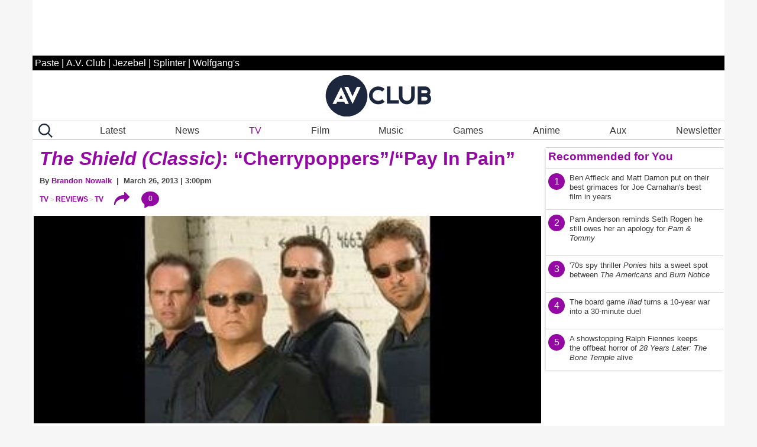

--- FILE ---
content_type: application/javascript
request_url: https://disqus.com/api/3.0/threads/details.json?api_key=NqwuD5pPQIs3Da1y5AQVR6T1f7e9o57qOEDyM3I5q7YmzvDLI5Nd8y1KFdzoRxHk&callback=foo&forum=avclub&thread=link:https%3A%2F%2Fwww.avclub.com%2Fthe-pitt-recap-season-2-episode-2-800-a-m
body_size: 1059
content:
/**/ foo({"code":0,"response":{"feed":"https://avclub.disqus.com/ithe_pitti_gets_goofy_in_this_seasons_second_hour/latest.rss","canModerate":false,"clean_title":"The Pitt gets goofy in this season\u2019s second hour","dislikes":0,"likes":1,"message":"","ratingsEnabled":false,"isSpam":false,"isDeleted":false,"category":"850936","adsDisabled":false,"author":"377136645417896","userScore":0,"id":"10880027273","signedLink":"https://disq.us/?url=https%3A%2F%2Fwww.avclub.com%2Fthe-pitt-recap-season-2-episode-2-800-a-m&key=Nvczc3yJxo4Y5XGmTQacVA","createdAt":"2026-01-16T03:00:41","hasStreaming":false,"raw_message":"","isClosed":false,"link":"https://www.avclub.com/the-pitt-recap-season-2-episode-2-800-a-m","slug":"ithe_pitti_gets_goofy_in_this_seasons_second_hour","forum":"avclub","identifiers":["1859207094 the-pitt-recap-season-2-episode-2-800-a-m","1859207094 https://www.avclub.com/"],"posts":96,"userSubscription":false,"validateAllPosts":false,"title":"The Pitt gets goofy in this season\u2019s second hour","canPost":false,"highlightedPost":null}});

--- FILE ---
content_type: application/javascript
request_url: https://disqus.com/api/3.0/threads/details.json?api_key=NqwuD5pPQIs3Da1y5AQVR6T1f7e9o57qOEDyM3I5q7YmzvDLI5Nd8y1KFdzoRxHk&callback=foo&forum=avclub&thread=link:https%3A%2F%2Fwww.avclub.com%2Fthe-shield-classic-cherrypoppers-pay-in-pain-1798176242
body_size: 1091
content:
/**/ foo({"code":0,"response":{"feed":"https://avclub.disqus.com/ithe_shield_classici_cherrypopperspay_in_pain/latest.rss","canModerate":false,"clean_title":"The Shield (Classic): \u201cCherrypoppers\u201d/\u201cPay In Pain\u201d","dislikes":0,"likes":0,"message":"","ratingsEnabled":false,"isSpam":false,"isDeleted":false,"category":"850936","adsDisabled":false,"author":"377136645417896","userScore":0,"id":"10263796139","signedLink":"https://disq.us/?url=https%3A%2F%2Fwww.avclub.com%2Fthe-shield-classic-cherrypoppers-pay-in-pain-1798176242&key=TZsjmX9K-1_6Q8yG2FrO2g","createdAt":"2024-07-19T04:00:39","hasStreaming":false,"raw_message":"","isClosed":false,"link":"https://www.avclub.com/the-shield-classic-cherrypoppers-pay-in-pain-1798176242","slug":"ithe_shield_classici_cherrypopperspay_in_pain","forum":"avclub","identifiers":["1798176242 the-shield-classic-cherrypoppers-pay-in-pain-1798176242"],"posts":0,"userSubscription":false,"validateAllPosts":false,"title":"The Shield (Classic): \u201cCherrypoppers\u201d/\u201cPay In Pain\u201d","canPost":false,"highlightedPost":null}});

--- FILE ---
content_type: application/javascript
request_url: https://disqus.com/api/3.0/threads/details.json?api_key=NqwuD5pPQIs3Da1y5AQVR6T1f7e9o57qOEDyM3I5q7YmzvDLI5Nd8y1KFdzoRxHk&callback=foo&forum=avclub&thread=link:https%3A%2F%2Fwww.avclub.com%2Flandman-season-2-finale-recap-tragedy-and-flies
body_size: 1181
content:
/**/ foo({"code":0,"response":{"feed":"https://avclub.disqus.com/ilandmanis_season_finale_channels_imad_meni_and_remarkably_it_kind_of_works/latest.rss","canModerate":false,"clean_title":"Landman\u2018s season finale channels Mad Men and, remarkably, it kind of works","dislikes":0,"likes":0,"message":"","ratingsEnabled":false,"isSpam":false,"isDeleted":false,"category":"850936","adsDisabled":false,"author":"377136645417896","userScore":0,"id":"10883711010","signedLink":"https://disq.us/?url=https%3A%2F%2Fwww.avclub.com%2Flandman-season-2-finale-recap-tragedy-and-flies&key=N1xqc00zVdXkXV4uBwo5-Q","createdAt":"2026-01-18T20:01:42","hasStreaming":false,"raw_message":"","isClosed":false,"link":"https://www.avclub.com/landman-season-2-finale-recap-tragedy-and-flies","slug":"ilandmanis_season_finale_channels_imad_meni_and_remarkably_it_kind_of_works","forum":"avclub","identifiers":["1859207344 https://www.avclub.com/","1859207344 landman-season-2-finale-recap-tragedy-and-flies"],"posts":23,"userSubscription":false,"validateAllPosts":false,"title":"Landman\u2018s season finale channels Mad Men and, remarkably, it kind of works","canPost":false,"highlightedPost":null}});

--- FILE ---
content_type: application/javascript
request_url: https://disqus.com/api/3.0/threads/details.json?api_key=NqwuD5pPQIs3Da1y5AQVR6T1f7e9o57qOEDyM3I5q7YmzvDLI5Nd8y1KFdzoRxHk&callback=foo&forum=avclub&thread=link:https%3A%2F%2Fwww.avclub.com%2Fagatha-christies-seven-dials-review-netflix-tv
body_size: 1202
content:
/**/ foo({"code":0,"response":{"feed":"https://avclub.disqus.com/iagatha_christies_seven_dialsi_turns_a_mediocre_novel_into_an_engaging_miniseries/latest.rss","canModerate":false,"clean_title":"Agatha Christie\u2019s Seven Dials turns a mediocre novel into an engaging miniseries","dislikes":0,"likes":0,"message":"","ratingsEnabled":false,"isSpam":false,"isDeleted":false,"category":"850936","adsDisabled":false,"author":"377136645417896","userScore":0,"id":"10879151453","signedLink":"https://disq.us/?url=https%3A%2F%2Fwww.avclub.com%2Fagatha-christies-seven-dials-review-netflix-tv&key=Sqzm_mmUzk56LBs3CXtNRw","createdAt":"2026-01-15T12:00:39","hasStreaming":false,"raw_message":"","isClosed":false,"link":"https://www.avclub.com/agatha-christies-seven-dials-review-netflix-tv","slug":"iagatha_christies_seven_dialsi_turns_a_mediocre_novel_into_an_engaging_miniseries","forum":"avclub","identifiers":["1859207277 agatha-christies-seven-dials-review-netflix-tv","1859207277 https://www.avclub.com/"],"posts":17,"userSubscription":false,"validateAllPosts":false,"title":"Agatha Christie\u2019s Seven Dials turns a mediocre novel into an engaging miniseries","canPost":false,"highlightedPost":null}});

--- FILE ---
content_type: application/javascript
request_url: https://disqus.com/api/3.0/threads/details.json?api_key=NqwuD5pPQIs3Da1y5AQVR6T1f7e9o57qOEDyM3I5q7YmzvDLI5Nd8y1KFdzoRxHk&callback=foo&forum=avclub&thread=link:https%3A%2F%2Fwww.avclub.com%2Fthe-traitors-recap-season-4-episodes-4-5
body_size: 1184
content:
/**/ foo({"code":0,"response":{"feed":"https://avclub.disqus.com/players_channel_their_inner_celtic_warriors_in_a_double_dose_of_ithe_traitorsi/latest.rss","canModerate":false,"clean_title":"Players channel their \u201cinner Celtic warriors\u201d in a double dose of The Traitors","dislikes":0,"likes":0,"message":"","ratingsEnabled":false,"isSpam":false,"isDeleted":false,"category":"850936","adsDisabled":false,"author":"377136645417896","userScore":0,"id":"10880080643","signedLink":"https://disq.us/?url=https%3A%2F%2Fwww.avclub.com%2Fthe-traitors-recap-season-4-episodes-4-5&key=8vrxGlWVbMcNM_WVDOSZRg","createdAt":"2026-01-16T04:00:45","hasStreaming":false,"raw_message":"","isClosed":false,"link":"https://www.avclub.com/the-traitors-recap-season-4-episodes-4-5","slug":"players_channel_their_inner_celtic_warriors_in_a_double_dose_of_ithe_traitorsi","forum":"avclub","identifiers":["1859207455 the-traitors-recap-season-4-episodes-4-5","1859207455 https://www.avclub.com/"],"posts":16,"userSubscription":false,"validateAllPosts":false,"title":"Players channel their \u201cinner Celtic warriors\u201d in a double dose of The Traitors","canPost":false,"highlightedPost":null}});

--- FILE ---
content_type: application/javascript
request_url: https://disqus.com/api/3.0/threads/details.json?api_key=NqwuD5pPQIs3Da1y5AQVR6T1f7e9o57qOEDyM3I5q7YmzvDLI5Nd8y1KFdzoRxHk&callback=foo&forum=avclub&thread=link:https%3A%2F%2Fwww.avclub.com%2Fsaturday-night-live-recap-season-51-episode-10
body_size: 1207
content:
/**/ foo({"code":0,"response":{"feed":"https://avclub.disqus.com/finn_wolfard_brings_a_small_army_of_backup_to_his_isaturday_night_livei_hosting_debut/latest.rss","canModerate":false,"clean_title":"Finn Wolfard brings a small army of backup to his Saturday Night Live hosting debut","dislikes":0,"likes":0,"message":"","ratingsEnabled":false,"isSpam":false,"isDeleted":false,"category":"850936","adsDisabled":false,"author":"377136645417896","userScore":0,"id":"10882991818","signedLink":"https://disq.us/?url=https%3A%2F%2Fwww.avclub.com%2Fsaturday-night-live-recap-season-51-episode-10&key=dDfbGLg0991wldnxj8aVZQ","createdAt":"2026-01-18T07:59:49","hasStreaming":false,"raw_message":"","isClosed":false,"link":"https://www.avclub.com/saturday-night-live-recap-season-51-episode-10","slug":"finn_wolfard_brings_a_small_army_of_backup_to_his_isaturday_night_livei_hosting_debut","forum":"avclub","identifiers":["1859207562 saturday-night-live-recap-season-51-episode-10","1859207562 https://www.avclub.com/"],"posts":150,"userSubscription":false,"validateAllPosts":false,"title":"Finn Wolfard brings a small army of backup to his Saturday Night Live hosting debut","canPost":false,"highlightedPost":null}});

--- FILE ---
content_type: application/javascript
request_url: https://disqus.com/api/3.0/threads/details.json?api_key=NqwuD5pPQIs3Da1y5AQVR6T1f7e9o57qOEDyM3I5q7YmzvDLI5Nd8y1KFdzoRxHk&callback=foo&forum=avclub&thread=link:https%3A%2F%2Fwww.avclub.com%2Fmel-brooks-the-99-year-old-man-review-hbo-documentary
body_size: 1215
content:
/**/ foo({"code":0,"response":{"feed":"https://avclub.disqus.com/imel_brooks_the_99_year_old_mani_takes_a_big_hearted_look_at_an_american_original/latest.rss","canModerate":false,"clean_title":"Mel Brooks: The 99 Year Old Man! takes a big-hearted look at an American original","dislikes":0,"likes":0,"message":"","ratingsEnabled":false,"isSpam":false,"isDeleted":false,"category":"850936","adsDisabled":false,"author":"377136645417896","userScore":0,"id":"10881027340","signedLink":"https://disq.us/?url=https%3A%2F%2Fwww.avclub.com%2Fmel-brooks-the-99-year-old-man-review-hbo-documentary&key=IZIcFXG2SV03jlPc0zHMyQ","createdAt":"2026-01-16T20:01:13","hasStreaming":false,"raw_message":"","isClosed":false,"link":"https://www.avclub.com/mel-brooks-the-99-year-old-man-review-hbo-documentary","slug":"imel_brooks_the_99_year_old_mani_takes_a_big_hearted_look_at_an_american_original","forum":"avclub","identifiers":["1859207437 mel-brooks-the-99-year-old-man-review-hbo-documentary","1859207437 https://www.avclub.com/"],"posts":50,"userSubscription":false,"validateAllPosts":false,"title":"Mel Brooks: The 99 Year Old Man! takes a big-hearted look at an American original","canPost":false,"highlightedPost":null}});